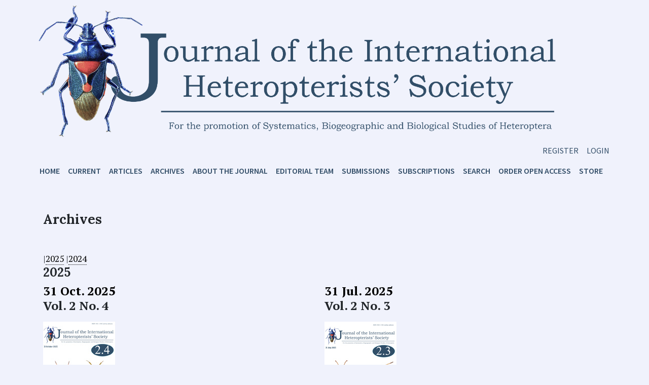

--- FILE ---
content_type: text/html; charset=utf-8
request_url: https://www.mapress.com/jihs/issue/archive
body_size: 4321
content:
<!DOCTYPE html>
<html lang="en-US" xml:lang="en-US">
<head>
	<meta charset="utf-8">
	<meta name="viewport" content="width=device-width, initial-scale=1.0">
	<title>
					Archives
	
							| Journal of the International Heteropterists' Society
			</title>

	
<meta name="generator" content="Open Journal Systems 3.3.0.6">
<link rel="alternate" type="application/atom+xml" href="https://www.mapress.com/jihs/gateway/plugin/WebFeedGatewayPlugin/atom">
<link rel="alternate" type="application/rdf+xml" href="https://www.mapress.com/jihs/gateway/plugin/WebFeedGatewayPlugin/rss">
<link rel="alternate" type="application/rss+xml" href="https://www.mapress.com/jihs/gateway/plugin/WebFeedGatewayPlugin/rss2">
	<link rel="stylesheet" href="https://www.mapress.com/plugins/themes/oldGregg/resources/bootstrap/css/bootstrap.min.css?v=3.3.0.6" type="text/css" /><link rel="stylesheet" href="https://www.mapress.com/jihs/$$$call$$$/page/page/css?name=less" type="text/css" /><link rel="stylesheet" href="https://fonts.googleapis.com/css?family=Lora:400,400i,700,700i&display=swap&subset=cyrillic,vietnamese" rel="stylesheet//fonts.googleapis.com/css?family=Lora" type="text/css" /><link rel="stylesheet" href="//fonts.googleapis.com/css?family=PT+Serif:400,400i,700,700i&display=swap&subset=cyrillic" type="text/css" /><link rel="stylesheet" href="//fonts.googleapis.com/css?family=Source+Sans+Pro:400,600,700,900&display=swap&subset=cyrillic" type="text/css" /><link rel="stylesheet" href="https://www.mapress.com/plugins/generic/citations/css/citations.css?v=3.3.0.6" type="text/css" /><link rel="stylesheet" href="https://www.mapress.com/public/journals/10/styleSheet.css?d=2024-02-01+10%3A15%3A11" type="text/css" /><link rel="stylesheet" href="https://www.mapress.com/public/site/styleSheet.css?v=3.3.0.6" type="text/css" />

        
    
	<!-- Matomo -->
	<script>
	  var _paq = window._paq = window._paq || [];
	  /* tracker methods like "setCustomDimension" should be called before "trackPageView" */
	  _paq.push(['trackPageView']);
	  _paq.push(['enableLinkTracking']);
	  (function() {
	    var u="//mapress.com/publisher/wp-admin/matomo/";
	    _paq.push(['setTrackerUrl', u+'matomo.php']);
	    _paq.push(['setSiteId', '1']);
	    var d=document, g=d.createElement('script'), s=d.getElementsByTagName('script')[0];
	    g.async=true; g.src=u+'matomo.js'; s.parentNode.insertBefore(g,s);
	  })();
	</script>
	<!-- End Matomo Code -->

</head>
<body class="pkp_page_issue pkp_op_archive has_site_logo" dir="ltr">

<div class="cmp_skip_to_content">
	<a class="sr-only" href="#header">Skip to main content</a>
	<a class="sr-only" href="#content">Skip to main navigation menu</a>
	<a class="sr-only" href="#footer">Skip to site footer</a>
</div>



<header class="container-fluid">
	<div class="column">
					<div class="journal_branding col-md-4">
							<a href="	https://www.mapress.com/jihs/index
" class="is_img">
			<img src="https://www.mapress.com/public/journals/10/pageHeaderLogoImage_en_US.png" width="3985" height="967" class="img-fluid" alt="Responsive image"  />
		</a>
	
			</div>
		
		<div class="navigation_wrapper col-md-8">
						
						<nav class="usernav navbar navbar-expand navbar-light" aria-label="User Navigation">
				            <ul id="navigationUser" class=" navbar-nav ml-md-auto">
                                                                <li class="profile nav-item">
                        <a class="nav-link" href="https://www.mapress.com/jihs/user/register">Register</a>
                    </li>
                                                                                <li class="profile nav-item">
                        <a class="nav-link" href="https://www.mapress.com/jihs/login">Login</a>
                    </li>
                                                                        </ul>
    
			</nav>

							<nav class="primaryNav navbar navbar-expand-lg navbar-light" aria-label="Site Navigation">
														            <button class="navbar-toggler" type="button" data-toggle="collapse" data-target="#primaryNavbarContent" aria-controls="primaryNavbarContent" aria-expanded="false" aria-label="Toggle navigation">
            <span class="navbar-toggler-icon"></span>
        </button>

        <div class="collapse navbar-collapse" id="primaryNavbarContent">
            <ul id="navigationPrimary" class=" navbar-nav mr-auto">
                <li class="nav-item">
                    <a class="nav-link" href="https://www.mapress.com/jihs/index">
                    Home
                    </a>
                </li>
                                                                                <li class=" nav-item">
                            <a class="nav-link" href="https://www.mapress.com/jihs/issue/current">Current</a>
                        </li>
                                                                                                    <li class=" nav-item">
                            <a class="nav-link" href="https://mapress.com/jihs/publishedarticles">Articles</a>
                        </li>
                                                                                                    <li class=" nav-item">
                            <a class="nav-link" href="https://www.mapress.com/jihs/issue/archive">Archives</a>
                        </li>
                                                                                                    <li class=" nav-item">
                            <a class="nav-link" href="https://www.mapress.com/jihs/about">About the Journal</a>
                        </li>
                                                                                                    <li class=" nav-item">
                            <a class="nav-link" href="https://www.mapress.com/jihs/about/editorialTeam">Editorial Team</a>
                        </li>
                                                                                                    <li class=" nav-item">
                            <a class="nav-link" href="https://www.mapress.com/jihs/about/submissions">Submissions</a>
                        </li>
                                                                                                    <li class=" nav-item">
                            <a class="nav-link" href="https://www.mapress.com/jihs/subscriptions">Subscriptions</a>
                        </li>
                                                                                                    <li class=" nav-item">
                            <a class="nav-link" href="https://www.mapress.com/jihs/search/search">Search</a>
                        </li>
                                                                                                    <li class=" nav-item">
                            <a class="nav-link" href="https://store.mapress.com/23-author-service">Order Open Access</a>
                        </li>
                                                                                                    <li class=" nav-item">
                            <a class="nav-link" href="https://store.mapress.com/">Store</a>
                        </li>
                                                </ul>
        </div>
    
			
				</nav>
					</div>
	</div>
</header>

<main>
	
	<div class="container issue_archive">
		<h1>
						Archives
	
		</h1>

        	        	<nav class="year-navbar">
        	            	        |<a href="#year-2025">2025</a>
        	            	        |<a href="#year-2024">2024</a>
        	            	</nav>

				
            		                		<h2 id="year-2025">2025</h2>
                		<ul class="issues_archive">
                    			                        			<li>
                            				
<div class="obj_issue_summary">

			<a class="cover" href="https://www.mapress.com/jihs/issue/view/jihs.2.4">
			<img src="https://www.mapress.com/public/journals/10/cover_issue_10061_en_US.jpg" loading="lazy" alt="">
		</a>
	
	<h2>
		<a class="title" href="https://www.mapress.com/jihs/issue/view/jihs.2.4">
							31 Oct. 2025
					</a>
					<div class="series">
				Vol. 2 No. 4
			</div>
			</h2>

	<div class="description">
		
	</div>
</div><!-- .obj_issue_summary -->
                        			</li>
                    			                        			<li>
                            				
<div class="obj_issue_summary">

			<a class="cover" href="https://www.mapress.com/jihs/issue/view/jihs.2.3">
			<img src="https://www.mapress.com/public/journals/10/cover_issue_9967_en_US.jpg" loading="lazy" alt="">
		</a>
	
	<h2>
		<a class="title" href="https://www.mapress.com/jihs/issue/view/jihs.2.3">
							31 Jul. 2025
					</a>
					<div class="series">
				Vol. 2 No. 3
			</div>
			</h2>

	<div class="description">
		
	</div>
</div><!-- .obj_issue_summary -->
                        			</li>
                    			                        			<li>
                            				
<div class="obj_issue_summary">

			<a class="cover" href="https://www.mapress.com/jihs/issue/view/jihs.2.2">
			<img src="https://www.mapress.com/public/journals/10/cover_issue_9868_en_US.jpg" loading="lazy" alt="">
		</a>
	
	<h2>
		<a class="title" href="https://www.mapress.com/jihs/issue/view/jihs.2.2">
							30 Apr. 2025
					</a>
					<div class="series">
				Vol. 2 No. 2
			</div>
			</h2>

	<div class="description">
		
	</div>
</div><!-- .obj_issue_summary -->
                        			</li>
                    			                        			<li>
                            				
<div class="obj_issue_summary">

			<a class="cover" href="https://www.mapress.com/jihs/issue/view/jihs.2.1">
			<img src="https://www.mapress.com/public/journals/10/cover_issue_9767_en_US.jpg" loading="lazy" alt="">
		</a>
	
	<h2>
		<a class="title" href="https://www.mapress.com/jihs/issue/view/jihs.2.1">
							31 Jan. 2025
					</a>
					<div class="series">
				Vol. 2 No. 1
			</div>
			</h2>

	<div class="description">
		
	</div>
</div><!-- .obj_issue_summary -->
                        			</li>
                    			                		</ul>
            		                		<h2 id="year-2024">2024</h2>
                		<ul class="issues_archive">
                    			                        			<li>
                            				
<div class="obj_issue_summary">

			<a class="cover" href="https://www.mapress.com/jihs/issue/view/jihs.1.4">
			<img src="https://www.mapress.com/public/journals/10/cover_issue_9670_en_US.jpg" loading="lazy" alt="">
		</a>
	
	<h2>
		<a class="title" href="https://www.mapress.com/jihs/issue/view/jihs.1.4">
							31 Oct. 2024
					</a>
					<div class="series">
				Vol. 1 No. 4
			</div>
			</h2>

	<div class="description">
		
	</div>
</div><!-- .obj_issue_summary -->
                        			</li>
                    			                        			<li>
                            				
<div class="obj_issue_summary">

			<a class="cover" href="https://www.mapress.com/jihs/issue/view/jihs.1.3">
			<img src="https://www.mapress.com/public/journals/10/cover_issue_9573_en_US.jpg" loading="lazy" alt="">
		</a>
	
	<h2>
		<a class="title" href="https://www.mapress.com/jihs/issue/view/jihs.1.3">
							31 Jul. 2024
					</a>
					<div class="series">
				Vol. 1 No. 3
			</div>
			</h2>

	<div class="description">
		
	</div>
</div><!-- .obj_issue_summary -->
                        			</li>
                    			                        			<li>
                            				
<div class="obj_issue_summary">

			<a class="cover" href="https://www.mapress.com/jihs/issue/view/jihs.1.1">
			<img src="https://www.mapress.com/public/journals/10/cover_issue_9379_en_US.jpg" loading="lazy" alt="">
		</a>
	
	<h2>
		<a class="title" href="https://www.mapress.com/jihs/issue/view/jihs.1.1">
							31 Jan. 2024
					</a>
					<div class="series">
				Vol. 1 No. 1
			</div>
			</h2>

	<div class="description">
		
	</div>
</div><!-- .obj_issue_summary -->
                        			</li>
                    			                        			<li>
                            				
<div class="obj_issue_summary">

			<a class="cover" href="https://www.mapress.com/jihs/issue/view/jihs.1.2">
			<img src="https://www.mapress.com/public/journals/10/cover_issue_9477_en_US.jpg" loading="lazy" alt="">
		</a>
	
	<h2>
		<a class="title" href="https://www.mapress.com/jihs/issue/view/jihs.1.2">
							30 Apr. 2024
					</a>
					<div class="series">
				Vol. 1 No. 2
			</div>
			</h2>

	<div class="description">
		
	</div>
</div><!-- .obj_issue_summary -->
                        			</li>
                    			                		</ul>
            		
									
			</div>

</main>


	<footer>
		<div class="container">
							<div class="sidebar row hasUserFooter">

											<div class="user_footer col-lg-6 col-md-12">
							<p><img src="https://mapress.com/j/public/site/images/mapress/mpicon11.gif" alt="" /></p>
<p>ISSN 3021-1182</p>
<p>Published quarterly online by <a title="Magnolia Press" href="https://mapress.com/" target="_blank" rel="noopener">Magnolia Press</a>, 250F Marua Road, Mount Wellington, Auckland 1051, New Zealand</p>
						</div>
					
					 
<div class="pkp_block block_subscription">
	<h2 class="title">Subscription</h2>
	<div class="content">
					<p>Login to access subscriber-only resources.</p>
					</div>
</div>
<div class="pkp_block block_Keywordcloud">
	<span class="title">Keywords</span>
	<div class="content" id='wordcloud'></div>

	<script>
	function randomColor() {
		var cores = ['#1f77b4', '#ff7f0e', '#2ca02c', '#d62728', '#9467bd', '#8c564b', '#e377c2', '#7f7f7f', '#bcbd22', '#17becf'];
		return cores[Math.floor(Math.random()*cores.length)];
	}

	document.addEventListener("DOMContentLoaded", function() {
		var keywords = [{"text":"Insecta","size":11},{"text":"taxonomy","size":8},{"text":"new taxa","size":5},{"text":"Heteroptera","size":5},{"text":"Miridae","size":4},{"text":"Hemiptera","size":4},{"text":"Neotropical Region","size":4},{"text":"Cylapinae","size":3},{"text":"Neotropics","size":3},{"text":"distribution","size":3},{"text":"SEM documentation","size":3},{"text":"key","size":3},{"text":"South America","size":3},{"text":"Flat Bugs","size":2},{"text":"new species","size":2},{"text":"Oriental Region","size":2},{"text":"biographical note","size":2},{"text":"biodiversity","size":2},{"text":"oviposition","size":2},{"text":"plant bugs","size":2},{"text":"Argentina","size":2},{"text":" plant bugs","size":2},{"text":"Neotropical region","size":2},{"text":"hosts","size":2},{"text":"true bugs","size":2},{"text":" new taxa","size":2},{"text":"nymph","size":2},{"text":"distributions","size":2},{"text":"India","size":2},{"text":"corrections","size":2},{"text":"Iraq","size":2},{"text":"classification","size":2},{"text":"Pentatomidae","size":2},{"text":"misidentification","size":2},{"text":"Poa secunda","size":1},{"text":"Nocheta adda","size":1},{"text":"new taxon","size":1},{"text":"revised synonymy","size":1},{"text":"Hallodapini","size":1},{"text":"Peru","size":1},{"text":"Phylini","size":1},{"text":"aquatic insect","size":1},{"text":"Adesmia","size":1},{"text":"Lycium","size":1},{"text":"Japan","size":1},{"text":"Semiini","size":1},{"text":"Brazil","size":1},{"text":"Sandberg bluegrass","size":1},{"text":"Bolivia","size":1},{"text":"Taxonomy","size":1}];
		var totalWeight = 0;
		var width = 300;
		var height = 200;
		var transitionDuration = 200;	
		var length_keywords = keywords.length;
		var layout = d3.layout.cloud();

		layout.size([width, height])
			.words(keywords)
			.fontSize(function(d)
			{
				return fontSize(+d.size);
			})
			.on('end', draw);
		
		var svg = d3.select("#wordcloud").append("svg")
			.attr("viewBox", "0 0 " + width + " " + height)	
			.attr("width", '100%');		
		
		function update() {
			var words = layout.words();
			fontSize = d3.scaleLinear().range([16, 34]);
			if (words.length) {
				fontSize.domain([+words[words.length - 1].size || 1, +words[0].size]);
			}
		}
		
		keywords.forEach(function(item,index){totalWeight += item.size;});

		update();

		function draw(words, bounds) {
			var w = layout.size()[0],
                h = layout.size()[1];

			scaling = bounds
                ? Math.min(
                      w / Math.abs(bounds[1].x - w / 2),
                      w / Math.abs(bounds[0].x - w / 2),
                      h / Math.abs(bounds[1].y - h / 2),
                      h / Math.abs(bounds[0].y - h / 2),
                  ) / 2
                : 1;

			svg
			.append("g")
			.attr(
                "transform",
                "translate(" + [w >> 1, h >> 1] + ")scale(" + scaling + ")",
            )
			.selectAll("text")
				.data(words)
			.enter().append("text")
				.style("font-size", function(d) { return d.size + "px"; })
				.style("font-family", 'serif')
				.style("fill", randomColor)
				.style('cursor', 'pointer')
				.style('opacity', 0.7)
				.attr('class', 'keyword')
				.attr("text-anchor", "middle")
				.attr("transform", function(d) {
					return "translate(" + [d.x, d.y] + ")rotate(" + d.rotate + ")";
				}) 
				.text(function(d) { return d.text; })
				.on("click", function(d, i){
					window.location = "https://www.mapress.com/jihs/search?query=QUERY_SLUG".replace(/QUERY_SLUG/, encodeURIComponent(''+d.text+''));
				})
				.on("mouseover", function(d, i) {
					d3.select(this).transition()
						.duration(transitionDuration)
						.style('font-size',function(d) { return (d.size + 3) + "px"; })
						.style('opacity', 1);
				})
				.on("mouseout", function(d, i) {
					d3.select(this).transition()
						.duration(transitionDuration)
						.style('font-size',function(d) { return d.size + "px"; })
						.style('opacity', 0.7);
				})
				.on('resize', function() { update() });
		}

		layout.start();

	});

	</script>
</div>
				</div>
						<div class="row">

			</div>
		</div>
	</footer>




<script src="https://www.mapress.com/plugins/themes/oldGregg/resources/jquery/jquery.min.js?v=3.3.0.6" type="text/javascript"></script><script src="https://www.mapress.com/plugins/themes/oldGregg/resources/bootstrap/js/popper.min.js?v=3.3.0.6" type="text/javascript"></script><script src="https://www.mapress.com/plugins/themes/oldGregg/resources/bootstrap/js/bootstrap.min.js?v=3.3.0.6" type="text/javascript"></script><script src="https://www.mapress.com/plugins/themes/oldGregg/resources/js/fontawesome-all.min.js?v=3.3.0.6" type="text/javascript"></script><script src="https://www.mapress.com/plugins/themes/oldGregg/resources/js/main.js?v=3.3.0.6" type="text/javascript"></script><script src="https://d3js.org/d3.v4.js?v=3.3.0.6" type="text/javascript"></script><script src="https://cdn.jsdelivr.net/gh/holtzy/D3-graph-gallery@master/LIB/d3.layout.cloud.js?v=3.3.0.6" type="text/javascript"></script><script type="text/javascript">
(function(i,s,o,g,r,a,m){i['GoogleAnalyticsObject']=r;i[r]=i[r]||function(){
(i[r].q=i[r].q||[]).push(arguments)},i[r].l=1*new Date();a=s.createElement(o),
m=s.getElementsByTagName(o)[0];a.async=1;a.src=g;m.parentNode.insertBefore(a,m)
})(window,document,'script','https://www.google-analytics.com/analytics.js','ga');

ga('create', 'UA-71881734-1', 'auto');
ga('send', 'pageview');
</script>

</body>


--- FILE ---
content_type: text/css
request_url: https://www.mapress.com/plugins/generic/citations/css/citations.css?v=3.3.0.6
body_size: 512
content:
.citations-count {
    display: grid;
    /*grid-template-columns: 1fr 1fr 1fr 1fr;*/
    text-align: center;
    font-weight: bold;
}

.citations-count > div {
    display: none;
}

.citations-container .badge_total {
    display: inline-block;
    padding: .25em .4em;
    font-size: 75%;
    font-weight: 700;
    line-height: 1;
    text-align: center;
    white-space: nowrap;
    vertical-align: baseline;
    border-radius: .25rem;
    background-color: #646464;
    color: #fff;
}

.citations-count img {
    width: 90%;
    max-width: 200px;
}

.citations-list {
    margin-top: 30px;
}

.citations-list > div {
    margin: 15px 5px;
}

.citations-list a {
    overflow: hidden;
    white-space: nowrap;
}

.citations-list img {
    max-width: 80px;
}

.citations-table tr {
    margin: 0;
}

#citations-loader {
    margin: auto;
    z-index: 1;
    width: 50px;
    height: 50px;
    border: 3px solid #f3f3f3;
    border-radius: 50%;
    border-top: 3px solid #3498db;
    -webkit-animation: spin 2s linear infinite;
    animation: spin 2s linear infinite;
}

@-webkit-keyframes spin {
    0% {
        -webkit-transform: rotate(0deg);
    }
    100% {
        -webkit-transform: rotate(360deg);
    }
}

@keyframes spin {
    0% {
        transform: rotate(0deg);
    }
    100% {
        transform: rotate(360deg);
    }
}

--- FILE ---
content_type: text/css
request_url: https://www.mapress.com/public/journals/10/styleSheet.css?d=2024-02-01+10%3A15%3A11
body_size: 3645
content:
.obj_article_details .authors .affiliation {
    font-style: italic;
}

main a {
    font-style: normal;
}

.jatsParser__details-author-affiliation {
    font-style: italic;
}

.jatsParser__meta-author {
    font-weight: normal;
}

.carousel-img img {
  width: auto;
  height: auto;
}

.col-md-4 {
    flex: 0 0 100%;
    max-width: 100%;
}

.col-md-8 {
    flex: 0 0 100%;
    max-width: 100%;
}

.col-md-8 {
    flex: 0 0 100%;
    max-width: 100%;
}

a.obj_galley_link.pdf {
	border: 3px solid #0FA71B;
}

a.obj_galley_link.pdf.restricted {
	border: 3px solid #C30808;
}

footer p, footer div, footer a, footer blockquote, footer cite, footer td, footer th, footer dd, footer address, footer li, footer dt, footer dd, footer strong {
	 border: none;
     color: black;
}

::marker {
    color: transparent;
}

ol.jatsParser__references-list {
    position: relative;
    left: -40px;
}

.carousel-caption {
    position: absolute;
    top: -60px;
}

.carousel-inner {
    padding-top: 20px;
    overflow: visible;
}

.carousel-control-next, .carousel-control-prev {
    width: auto;
}

.container-fluid {
    justify-content: center;
	padding-right: 0px;
    padding-left: 0px;
}

.navigation_wrapper {
    display: block;
    flex-direction: column;
    justify-content: space-between;
    border-left: 0px;
	padding: 0;
}

.navbar {
    padding: 0;
    max-width: 1140px;
    margin-left: auto;  /* Automatic margin on the left side */
    margin-right: auto;  /* Automatic margin on the right side */
}


.journal_branding .col-md-4 {
    justify-content: center;
	max-width: 1140px !important;	
    margin-left: auto;  /* Automatic margin on the left side */
    margin-right: auto;  /* Automatic margin on the right side */
}

.navigation_wrapper .col-md-8 {
	padding: 0;
	display: flex;
	flex-direction: column;
	width: 100%;
    max-width: 1140px !important;    
    margin-left: auto !important;  /* Automatic margin on the left side */
    margin-right: auto !important;  /* Automatic margin on the right side */    
    align-items: center !important; /* Center them vertically */    
}


.is_img img {
    width: 100%;
    height: auto;
}


.navigation_wrapper .col-md-8 {
	max-width: 1140px !important;
    justify-content: center;
    margin-left: auto;  /* Automatic margin on the left side */
    margin-right: auto;  /* Automatic margin on the right side */	
}

.journal_branding {
	padding: 0;
	max-width: 1140px !important;
    margin-left: auto;  /* Automatic margin on the left side */
    margin-right: auto;  /* Automatic margin on the right side */	
}

.journal_branding a {
	padding: 0;
}

section.container {
    padding-top: 30px;  /* Adjust as needed */
    padding-bottom: 30px;  /* Adjust as needed */
}

/* Override the existing style of announcements block */

.index-journal__announcements {
    padding-top: 1px;  /* Reduced from original value */
    padding-bottom: 1px;  /* Reduced from original value */
}

.index-journal__announcements {
    margin-top: 1px;  /* Reduced from original value */
    margin-bottom: 1px;  /* Reduced from original value */
}

section.container.index-journal__announcements {
    padding-top: 10px;  /* Adjust as needed */
    padding-bottom: 10px;  /* Adjust as needed */
}

section.container.index-journal__cover {
    padding-top: 10px;  /* Adjust as needed */
    padding-bottom: 10px;  /* Adjust as needed */
}

/* Main container */
.main-container {
    /* Additional styles if needed */
	max-width: 1140px !important;
}

/* Main content area */
.main-content {
	width: 75%;
    padding: 15px;
}

/* New right sidebar */
.new-right-sidebar {
	width: 25%;
    padding: 15px;
	word-wrap: break-word;
}

/* For tablets and smaller screens */
@media only screen and (max-width: 768px) {
    .main-content, .new-right-sidebar {
        width: 100%;  /* Take up full width on smaller screens */
        padding: 10px;
		font-size: 14px;
    }
    .new-right-sidebar {
        margin-top: 20px;  /* Add some spacing between main content and sidebar */
    }
	

}

/* For mobile devices */
@media only screen and (max-width: 480px) {
    .main-content, .new-right-sidebar {
        padding: 5px;  /* Reduce padding on very small screens */
    }

	.column {
		display: -ms-flexbox;
		display: flex;
		-ms-flex-wrap: wrap;
		flex-wrap: wrap;
	}
	
}

.column {
	width: 100%;
}
	
.sidebar-about-journal {
    margin-bottom: 20px;
    padding: 10px;
    background-color: #f9f9f9;  /* Optional background color */
}

.sidebar-about-journal h3 {
    font-size: 1.2em;
    margin-bottom: 10px;
}

.sidebar-about-journal p {
    font-size: 0.9em;
}

.sidebar-about-journal a {
    display: inline-block;
    margin-top: 10px;
}

.sidebar-author-guidelines {
    margin-bottom: 20px;
    padding: 10px;
    background-color: #f9f9f9;  /* Optional background color */
}

.sidebar-author-guidelines h3 {
    font-size: 1.2em;
    margin-bottom: 10px;
}

.sidebar-author-guidelines p {
    font-size: 0.9em;
}

.sidebar-author-guidelines a {
    display: inline-block;
    margin-top: 10px;
}

.sidebar-archives {
    margin-bottom: 20px;
    padding: 10px;
    background-color: #f9f9f9;
    border: 1px solid #ccc;
}

.sidebar-archives h3 {
    font-size: 1.2em;
    margin-bottom: 10px;
}

.sidebar-archives ul {
    list-style: none;
    padding-left: 0;
}

.sidebar-archives ul li {
    margin-bottom: 10px;
}


/* Browse by Keywords/Taxa */
.keywords-taxa {
    margin-bottom: 20px;
    padding: 10px;
    background-color: #f9f9f9;
    border: 1px solid #ccc;
}

.keywords-taxa h3 {
    font-size: 1.2em;
    margin-bottom: 10px;
}

.keywords-taxa ul {
    list-style: none;
    padding-left: 0;
}

.keywords-taxa ul li {
    margin-bottom: 10px;
}


/* Other Journals by Magnolia Press */
.other-journals {
    margin-bottom: 20px;
    padding: 10px;
    background-color: #f9f9f9;
    border: 1px solid #ccc;
    max-height: 400px;
    overflow-y: auto;
}

.other-journals h3 {
    font-size: 1.2em;
    margin-bottom: 10px;
}

.other-journals ul {
    display: flex;
    flex-wrap: wrap;
    justify-content: space-between;
}

.other-journals ul li {
    width: 48%;
    margin-bottom: 10px;
}

.other-journals img {
    max-width: 100%;
    height: auto;
}

/* Twitter Feed */
.twitter-feed {
    margin-bottom: 20px;
	max-height: 400px;
	overflow-y: auto;
    background-color: #f9f9f9;  /* Optional background color */
}

.twitter-feed h3 {
    font-size: 1.2em;
    margin-bottom: 10px;
}


@media (min-width: 992px) {
    .sidebar.hasUserFooter > *:not(:nth-child(4n + 3)) {
        border-right: 0 !important;
    }
    .sidebar > .user_footer {
        border-left: 0 !important;
    }
    .sidebar > * {
		border-top: 1px solid #ddd !important;  /* Adding top border */
        border-bottom: 0 !important;
    }
}

.pkp_page_issue.pkp_op_view .box_primary {
	padding-bottom: 0
}

.jatsParser__container {
	margin-top: 0
}

.pagination {
    text-align: center;
    width: 100%;
    max-width: 600px; /* Or your preferred width */
    margin: auto;
	display: inline;
}

.pagination a {
    border: 1px solid #ccc;
    text-decoration: none;
    color: #333;
    display: inline;  /* Changed to inline */
    line-height: 1;  /* Added line-height */
}


.pagination a.active {
    background-color: #007bff;
    color: #fff;
}

.pagination label {
    margin-right: 10px;
}

.pagination input[type="number"] {
    width: 50px;
}

.pagination span {
    margin: 0 5px;
}


/* Container for the entire page */
.pubartcontainer {
    max-width: 1140px !important;  
    justify-content: center;
    margin-left: auto;  /* Automatic margin on the left side */
    margin-right: auto;  /* Automatic margin on the right side */	  
    display: flex;
    flex-direction: row;
    justify-content: flex-start;
}

/* Filters panel on the left */
.filters {
    flex: 1;
    padding: 20px;
    border: 1px solid #ccc;
    border-radius: 5px;
    margin-right: 20px;
}

/* Main content area */
.article-item {
    flex: 3;
    margin-bottom: 20px;
    padding: 20px;
    border: 1px solid #ccc;
    border-radius: 5px;
}

/* Filter form styles */
#filterForm label {
    display: block;
    margin-bottom: 5px;
    font-weight: bold;
}

#filterForm input[type="text"],
#filterForm input[type="date"],
#filterForm select {
    width: 100%;
    padding: 8px;
    border: 1px solid #ccc;
    border-radius: 4px;
}

#filterForm button {
    padding: 10px 20px;
    background-color: #70AEB8;
    color: white;
    border: none;
    border-radius: 4px;
    cursor: pointer;
}

#filterForm button:hover {
    background-color: #70AEB8;
}

/* Flex container for the article */
.article-item {
    display: flex;
    flex-direction: row;
    align-items: flex-start;
    padding: 20px;
    border: 1px solid #ccc;
    border-radius: 5px;
    margin-bottom: 20px;
}

/* Flex container for the article metadata and cover image */
.article-content {
    flex: 3;
    display: flex;
    flex-direction: column;
}

/* Flex container for the article metadata */
.article-meta {
    flex: 1;
    display: flex;
    flex-direction: row;
    justify-content: space-between;
}

/* Style for the cover image */
.publishedarticle-coverimage {
    margin-right: 20px;
}

/* Style for the metadata information */
.article-info {
    flex: 1;
    display: flex;
    flex-direction: column;
    align-items: flex-start;
    font-size: 0.9rem;
    justify-content: center; /* Center align vertically */

}

/* Style for the article title and authors */
.article-title-authors {
    font-size: 1rem;
	padding-bottom: 10px;
}

/* CSS */
.cover-image {
    max-width: auto; /* Adjust this value as needed */
    max-height: 150px; /* Maintain aspect ratio */
}

.article-title-text {
    font-size: 1.1rem;
	padding-bottom: 10px;
}


/* Left Filter Panel */
.filters {
    flex: 1;
    padding: 15px;
    border: 1px solid #ccc;
    border-radius: 5px;
    margin-right: 20px;
    background-color: #f7f7f7;
}

/* Style fieldset for better visual grouping */
.filters fieldset {
    border: 1px solid #ccc;
    border-radius: 5px;
    padding: 10px;
    margin-bottom: 15px;
}


#filterForm input[type="checkbox"] {
    display: inline-block;
    vertical-align: middle;
    margin-right: 5px;
}

#filterForm label {
    display: inline-block;
    width: 48%; /* Slightly less than half to account for any padding/margins */
    font-size: 0.9em;
    vertical-align: middle;
}

.checkbox-container label {
    white-space: nowrap;
}

/* General styles for elements (add this outside of the media queries) */
.filter-button {
    display: block;
    width: 100%; /* Make the button take the full width on smaller screens */
    margin-top: 10px;
}

.article-meta {
	margin-bottom: 7px;
}

/* For tablets and smaller screens */
@media only screen and (max-width: 768px) {
    .box_primary {
        padding: 10px;
    }

    .pubartcontainer {
        display: flex;
        flex-direction: column;  /* Stack child elements vertically */
    }

    .filters, .col-md-9 {
        width: 100%;  /* Take up full width on smaller screens */
        padding: 10px;
    }

    .col-md-9 {
        margin-top: 20px;  /* Add some spacing between filters and article list */
    }

    .filter-fieldset {
        margin-bottom: 15px;  /* Add some spacing between each filter group */
    }

    .filter-checkbox, .filter-label, .filter-date {
        font-size: 14px;  /* Adjust font size for clarity on tablets */
    }
	
	/* Style for the metadata information */
	.article-info {
		font-size: 0.6rem;
	}

	/* Style for the article title and authors */
	.article-title-authors {
		font-size: 0.7rem;
	}

	/* CSS */
	.cover-image {
	}

	.article-title-text {
		font-size: 0.8rem;
	}	
	
}

/* For mobile devices */
@media only screen and (max-width: 480px) {
    .box_primary {
        padding: 5px;
    }

    .filters, .col-md-9 {
        padding: 5px;  /* Reduce padding on very small screens */
    }

    .filter-checkbox, .filter-label, .filter-date {
        font-size: 12px;  /* Reduce font size slightly for mobile screens */
    }

    /* Reduce margins between filter groups to save vertical space on mobile */
    .filter-fieldset {
        margin-bottom: 10px;
    }
	
    /* Adjust the flex direction for .article-content */
    .article-content {
        flex-direction: column;
    }

    /* For .article-meta, we switch the direction so that it's columnar (top-to-bottom) instead of row (left-to-right) */
    .article-meta {
        flex-direction: column;
        align-items: flex-start; /* Adjust alignment for vertical direction */
    }

    /* Adjust margin for the cover image in mobile view for separation from article info */
    .publishedarticle-coverimage {
        margin-right: 0;
        margin-bottom: 15px; /* Added space between cover image and article info */
    }	
	
}
/* Open Access, Subscription Access, and Galley Items */
.open-access, .closed-access, .article-galley-items a {
    font-size: 0.9rem;
    padding: 5px 8px;
    border: 1px solid white;
    display: inline-block;
    border-radius: 3px;
    vertical-align: middle;  /* Adjust the vertical alignment */
}

.open-access {
    background-color: #74B898;
    color: white;
}

.closed-access {
    background-color: #70AEB8;
    color: white;
}

.article-galley-items a {
    background-color: #A6CE39;
    color: white;
    margin-right: 5px; /* To give some space between galley items */
}

.article-galley-items {
    display: inline-block;
    vertical-align: middle;
}

/* For the purchase link with icon */
.purchase-link a {
	font-size: 0.8rem;
    display: flex;
    align-items: center;
    gap: 10px; /* space between icon and text */
}

.purchase-link a {
    display: inline-block; /* Make the link take only the necessary width */
    background-color: transparent; /* In case you have a background set */
    padding: 0; /* Remove any padding that might stretch it */
}

.purchase-link a::before {
    content: url('/public/site/bookicon.png');
    margin-right: 5px; /* Space between the icon and the text */
}

/* Style for the banner image */
.banner-image {
    max-width: 1140px; /* Makes the image responsive */
    height: auto; /* Maintains the image's aspect ratio */
	width: 100%; /* Ensures the image takes up the full width of its container */
}

/* Mobile device styles */
@media only screen and (max-width: 768px) {
    .banner-image {
        max-width: 90%; /* Reduce the max width to 90% for mobile devices */
        margin: 0 auto; /* Center the image when it's smaller than its container */
    }
}

.jatsParser__meta-date-submitted {
    display: none;
}

#navigationUser .nav-link, #navigationPrimary .nav-link {
    font-size: 16px;
    color: #334e68;
}

/* Style for the banner container */
.banner-container {
    text-align: center; /* Centers the image if it's smaller than the container */
    overflow: hidden; /* Ensures that the image doesn't overflow its container */
	width: 100%;
	background-color: #0f2636;
}

.box_primary {
	padding-top: 20px;
	
}
.box_primary, .box_edit {
    background-color: #f0f2fc;  /* Replace with your desired color */
}

body {
    background-color: #f0f2fc;  /* Replace with your desired color */
}

header {
    background-color: #f0f2fc;  /* Replace with your desired color */
	border-bottom: 0px;
}

footer {
    background-color: #a8acc5;  /* Change to the color you want for the footer */
}


--- FILE ---
content_type: text/plain
request_url: https://www.google-analytics.com/j/collect?v=1&_v=j102&a=1744185170&t=pageview&_s=1&dl=https%3A%2F%2Fwww.mapress.com%2Fjihs%2Fissue%2Farchive&ul=en-us%40posix&dt=Archives%20%7C%20Journal%20of%20the%20International%20Heteropterists%27%20Society&sr=1280x720&vp=1280x720&_u=IEBAAEABAAAAACAAI~&jid=109284358&gjid=2137542971&cid=572444685.1768993397&tid=UA-71881734-1&_gid=1822697209.1768993397&_r=1&_slc=1&z=360202607
body_size: -450
content:
2,cG-BH6Q36G9SG